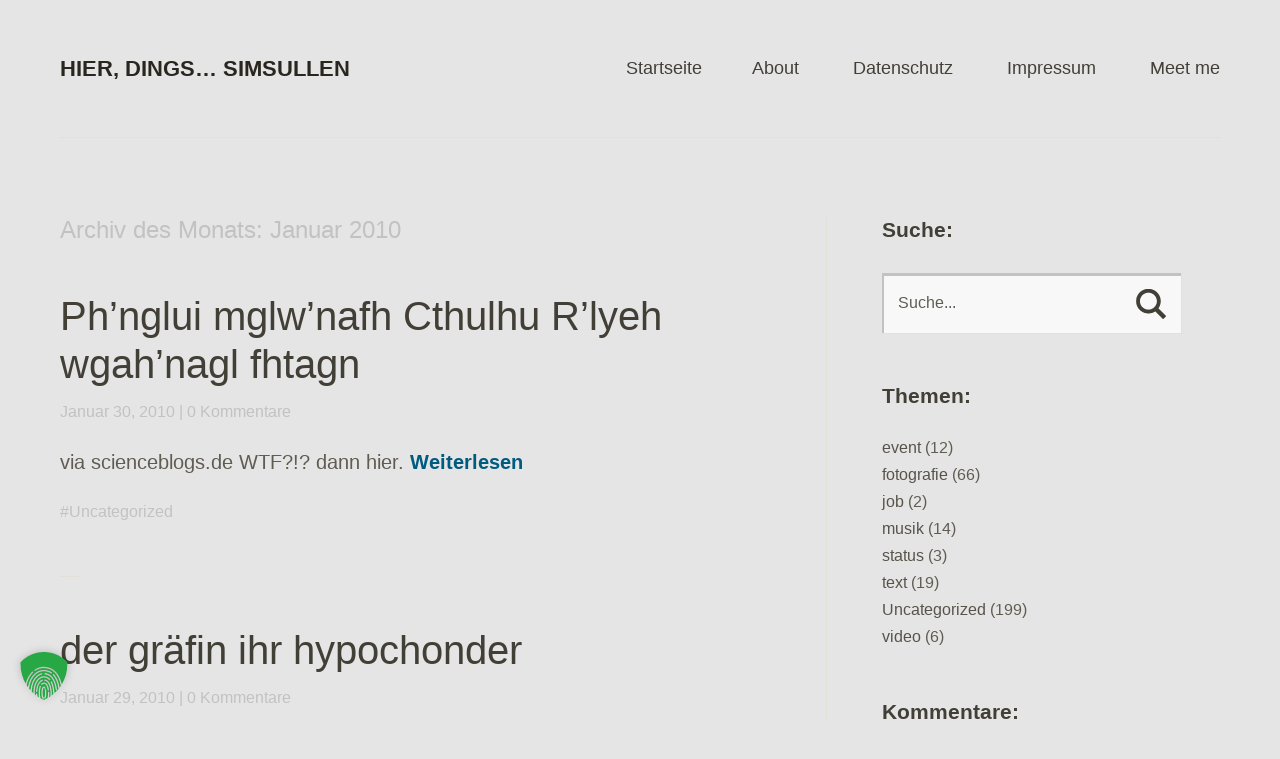

--- FILE ---
content_type: text/html; charset=UTF-8
request_url: https://simsullen.de/2010/01/
body_size: 12366
content:
<!DOCTYPE html>
<!--[if lte IE 8]>
<html class="ie" lang="de">
<![endif]-->
<html lang="de">
<!--<![endif]-->
<head>
<meta charset="UTF-8" />
<meta name="viewport" content="width=device-width,initial-scale=1">
<link rel="profile" href="http://gmpg.org/xfn/11" />
<link rel="pingback" href="https://simsullen.de/xmlrpc.php">
<title>Januar 2010 &#8211; hier, dings&#8230; SimSullen</title>
<meta name='robots' content='max-image-preview:large' />
	<style>img:is([sizes="auto" i], [sizes^="auto," i]) { contain-intrinsic-size: 3000px 1500px }</style>
	<link rel='dns-prefetch' href='//stats.wp.com' />
<link data-borlabs-cookie-style-blocker-id="google-fonts" rel='dns-prefetch' data-borlabs-cookie-style-blocker-href='//fonts.googleapis.com' />
<link rel='dns-prefetch' href='//v0.wordpress.com' />
<link rel="alternate" type="application/rss+xml" title="hier, dings... SimSullen &raquo; Feed" href="https://simsullen.de/feed/" />
<link rel="alternate" type="application/rss+xml" title="hier, dings... SimSullen &raquo; Kommentar-Feed" href="https://simsullen.de/comments/feed/" />
<script type="text/javascript">
/* <![CDATA[ */
window._wpemojiSettings = {"baseUrl":"https:\/\/s.w.org\/images\/core\/emoji\/16.0.1\/72x72\/","ext":".png","svgUrl":"https:\/\/s.w.org\/images\/core\/emoji\/16.0.1\/svg\/","svgExt":".svg","source":{"concatemoji":"https:\/\/simsullen.de\/wp-includes\/js\/wp-emoji-release.min.js?ver=6.8.3"}};
/*! This file is auto-generated */
!function(s,n){var o,i,e;function c(e){try{var t={supportTests:e,timestamp:(new Date).valueOf()};sessionStorage.setItem(o,JSON.stringify(t))}catch(e){}}function p(e,t,n){e.clearRect(0,0,e.canvas.width,e.canvas.height),e.fillText(t,0,0);var t=new Uint32Array(e.getImageData(0,0,e.canvas.width,e.canvas.height).data),a=(e.clearRect(0,0,e.canvas.width,e.canvas.height),e.fillText(n,0,0),new Uint32Array(e.getImageData(0,0,e.canvas.width,e.canvas.height).data));return t.every(function(e,t){return e===a[t]})}function u(e,t){e.clearRect(0,0,e.canvas.width,e.canvas.height),e.fillText(t,0,0);for(var n=e.getImageData(16,16,1,1),a=0;a<n.data.length;a++)if(0!==n.data[a])return!1;return!0}function f(e,t,n,a){switch(t){case"flag":return n(e,"\ud83c\udff3\ufe0f\u200d\u26a7\ufe0f","\ud83c\udff3\ufe0f\u200b\u26a7\ufe0f")?!1:!n(e,"\ud83c\udde8\ud83c\uddf6","\ud83c\udde8\u200b\ud83c\uddf6")&&!n(e,"\ud83c\udff4\udb40\udc67\udb40\udc62\udb40\udc65\udb40\udc6e\udb40\udc67\udb40\udc7f","\ud83c\udff4\u200b\udb40\udc67\u200b\udb40\udc62\u200b\udb40\udc65\u200b\udb40\udc6e\u200b\udb40\udc67\u200b\udb40\udc7f");case"emoji":return!a(e,"\ud83e\udedf")}return!1}function g(e,t,n,a){var r="undefined"!=typeof WorkerGlobalScope&&self instanceof WorkerGlobalScope?new OffscreenCanvas(300,150):s.createElement("canvas"),o=r.getContext("2d",{willReadFrequently:!0}),i=(o.textBaseline="top",o.font="600 32px Arial",{});return e.forEach(function(e){i[e]=t(o,e,n,a)}),i}function t(e){var t=s.createElement("script");t.src=e,t.defer=!0,s.head.appendChild(t)}"undefined"!=typeof Promise&&(o="wpEmojiSettingsSupports",i=["flag","emoji"],n.supports={everything:!0,everythingExceptFlag:!0},e=new Promise(function(e){s.addEventListener("DOMContentLoaded",e,{once:!0})}),new Promise(function(t){var n=function(){try{var e=JSON.parse(sessionStorage.getItem(o));if("object"==typeof e&&"number"==typeof e.timestamp&&(new Date).valueOf()<e.timestamp+604800&&"object"==typeof e.supportTests)return e.supportTests}catch(e){}return null}();if(!n){if("undefined"!=typeof Worker&&"undefined"!=typeof OffscreenCanvas&&"undefined"!=typeof URL&&URL.createObjectURL&&"undefined"!=typeof Blob)try{var e="postMessage("+g.toString()+"("+[JSON.stringify(i),f.toString(),p.toString(),u.toString()].join(",")+"));",a=new Blob([e],{type:"text/javascript"}),r=new Worker(URL.createObjectURL(a),{name:"wpTestEmojiSupports"});return void(r.onmessage=function(e){c(n=e.data),r.terminate(),t(n)})}catch(e){}c(n=g(i,f,p,u))}t(n)}).then(function(e){for(var t in e)n.supports[t]=e[t],n.supports.everything=n.supports.everything&&n.supports[t],"flag"!==t&&(n.supports.everythingExceptFlag=n.supports.everythingExceptFlag&&n.supports[t]);n.supports.everythingExceptFlag=n.supports.everythingExceptFlag&&!n.supports.flag,n.DOMReady=!1,n.readyCallback=function(){n.DOMReady=!0}}).then(function(){return e}).then(function(){var e;n.supports.everything||(n.readyCallback(),(e=n.source||{}).concatemoji?t(e.concatemoji):e.wpemoji&&e.twemoji&&(t(e.twemoji),t(e.wpemoji)))}))}((window,document),window._wpemojiSettings);
/* ]]> */
</script>
<style id='wp-emoji-styles-inline-css' type='text/css'>

	img.wp-smiley, img.emoji {
		display: inline !important;
		border: none !important;
		box-shadow: none !important;
		height: 1em !important;
		width: 1em !important;
		margin: 0 0.07em !important;
		vertical-align: -0.1em !important;
		background: none !important;
		padding: 0 !important;
	}
</style>
<link rel='stylesheet' id='wp-block-library-css' href='https://simsullen.de/wp-includes/css/dist/block-library/style.min.css?ver=6.8.3' type='text/css' media='all' />
<style id='wp-block-library-theme-inline-css' type='text/css'>
.wp-block-audio :where(figcaption){color:#555;font-size:13px;text-align:center}.is-dark-theme .wp-block-audio :where(figcaption){color:#ffffffa6}.wp-block-audio{margin:0 0 1em}.wp-block-code{border:1px solid #ccc;border-radius:4px;font-family:Menlo,Consolas,monaco,monospace;padding:.8em 1em}.wp-block-embed :where(figcaption){color:#555;font-size:13px;text-align:center}.is-dark-theme .wp-block-embed :where(figcaption){color:#ffffffa6}.wp-block-embed{margin:0 0 1em}.blocks-gallery-caption{color:#555;font-size:13px;text-align:center}.is-dark-theme .blocks-gallery-caption{color:#ffffffa6}:root :where(.wp-block-image figcaption){color:#555;font-size:13px;text-align:center}.is-dark-theme :root :where(.wp-block-image figcaption){color:#ffffffa6}.wp-block-image{margin:0 0 1em}.wp-block-pullquote{border-bottom:4px solid;border-top:4px solid;color:currentColor;margin-bottom:1.75em}.wp-block-pullquote cite,.wp-block-pullquote footer,.wp-block-pullquote__citation{color:currentColor;font-size:.8125em;font-style:normal;text-transform:uppercase}.wp-block-quote{border-left:.25em solid;margin:0 0 1.75em;padding-left:1em}.wp-block-quote cite,.wp-block-quote footer{color:currentColor;font-size:.8125em;font-style:normal;position:relative}.wp-block-quote:where(.has-text-align-right){border-left:none;border-right:.25em solid;padding-left:0;padding-right:1em}.wp-block-quote:where(.has-text-align-center){border:none;padding-left:0}.wp-block-quote.is-large,.wp-block-quote.is-style-large,.wp-block-quote:where(.is-style-plain){border:none}.wp-block-search .wp-block-search__label{font-weight:700}.wp-block-search__button{border:1px solid #ccc;padding:.375em .625em}:where(.wp-block-group.has-background){padding:1.25em 2.375em}.wp-block-separator.has-css-opacity{opacity:.4}.wp-block-separator{border:none;border-bottom:2px solid;margin-left:auto;margin-right:auto}.wp-block-separator.has-alpha-channel-opacity{opacity:1}.wp-block-separator:not(.is-style-wide):not(.is-style-dots){width:100px}.wp-block-separator.has-background:not(.is-style-dots){border-bottom:none;height:1px}.wp-block-separator.has-background:not(.is-style-wide):not(.is-style-dots){height:2px}.wp-block-table{margin:0 0 1em}.wp-block-table td,.wp-block-table th{word-break:normal}.wp-block-table :where(figcaption){color:#555;font-size:13px;text-align:center}.is-dark-theme .wp-block-table :where(figcaption){color:#ffffffa6}.wp-block-video :where(figcaption){color:#555;font-size:13px;text-align:center}.is-dark-theme .wp-block-video :where(figcaption){color:#ffffffa6}.wp-block-video{margin:0 0 1em}:root :where(.wp-block-template-part.has-background){margin-bottom:0;margin-top:0;padding:1.25em 2.375em}
</style>
<style id='classic-theme-styles-inline-css' type='text/css'>
/*! This file is auto-generated */
.wp-block-button__link{color:#fff;background-color:#32373c;border-radius:9999px;box-shadow:none;text-decoration:none;padding:calc(.667em + 2px) calc(1.333em + 2px);font-size:1.125em}.wp-block-file__button{background:#32373c;color:#fff;text-decoration:none}
</style>
<link rel='stylesheet' id='mediaelement-css' href='https://simsullen.de/wp-includes/js/mediaelement/mediaelementplayer-legacy.min.css?ver=4.2.17' type='text/css' media='all' />
<link rel='stylesheet' id='wp-mediaelement-css' href='https://simsullen.de/wp-includes/js/mediaelement/wp-mediaelement.min.css?ver=6.8.3' type='text/css' media='all' />
<style id='jetpack-sharing-buttons-style-inline-css' type='text/css'>
.jetpack-sharing-buttons__services-list{display:flex;flex-direction:row;flex-wrap:wrap;gap:0;list-style-type:none;margin:5px;padding:0}.jetpack-sharing-buttons__services-list.has-small-icon-size{font-size:12px}.jetpack-sharing-buttons__services-list.has-normal-icon-size{font-size:16px}.jetpack-sharing-buttons__services-list.has-large-icon-size{font-size:24px}.jetpack-sharing-buttons__services-list.has-huge-icon-size{font-size:36px}@media print{.jetpack-sharing-buttons__services-list{display:none!important}}.editor-styles-wrapper .wp-block-jetpack-sharing-buttons{gap:0;padding-inline-start:0}ul.jetpack-sharing-buttons__services-list.has-background{padding:1.25em 2.375em}
</style>
<style id='global-styles-inline-css' type='text/css'>
:root{--wp--preset--aspect-ratio--square: 1;--wp--preset--aspect-ratio--4-3: 4/3;--wp--preset--aspect-ratio--3-4: 3/4;--wp--preset--aspect-ratio--3-2: 3/2;--wp--preset--aspect-ratio--2-3: 2/3;--wp--preset--aspect-ratio--16-9: 16/9;--wp--preset--aspect-ratio--9-16: 9/16;--wp--preset--color--black: #000000;--wp--preset--color--cyan-bluish-gray: #abb8c3;--wp--preset--color--white: #ffffff;--wp--preset--color--pale-pink: #f78da7;--wp--preset--color--vivid-red: #cf2e2e;--wp--preset--color--luminous-vivid-orange: #ff6900;--wp--preset--color--luminous-vivid-amber: #fcb900;--wp--preset--color--light-green-cyan: #7bdcb5;--wp--preset--color--vivid-green-cyan: #00d084;--wp--preset--color--pale-cyan-blue: #8ed1fc;--wp--preset--color--vivid-cyan-blue: #0693e3;--wp--preset--color--vivid-purple: #9b51e0;--wp--preset--color--light-grey: #f6f6f6;--wp--preset--color--dark-grey: #5f5c52;--wp--preset--color--grey: #c2c2c2;--wp--preset--gradient--vivid-cyan-blue-to-vivid-purple: linear-gradient(135deg,rgba(6,147,227,1) 0%,rgb(155,81,224) 100%);--wp--preset--gradient--light-green-cyan-to-vivid-green-cyan: linear-gradient(135deg,rgb(122,220,180) 0%,rgb(0,208,130) 100%);--wp--preset--gradient--luminous-vivid-amber-to-luminous-vivid-orange: linear-gradient(135deg,rgba(252,185,0,1) 0%,rgba(255,105,0,1) 100%);--wp--preset--gradient--luminous-vivid-orange-to-vivid-red: linear-gradient(135deg,rgba(255,105,0,1) 0%,rgb(207,46,46) 100%);--wp--preset--gradient--very-light-gray-to-cyan-bluish-gray: linear-gradient(135deg,rgb(238,238,238) 0%,rgb(169,184,195) 100%);--wp--preset--gradient--cool-to-warm-spectrum: linear-gradient(135deg,rgb(74,234,220) 0%,rgb(151,120,209) 20%,rgb(207,42,186) 40%,rgb(238,44,130) 60%,rgb(251,105,98) 80%,rgb(254,248,76) 100%);--wp--preset--gradient--blush-light-purple: linear-gradient(135deg,rgb(255,206,236) 0%,rgb(152,150,240) 100%);--wp--preset--gradient--blush-bordeaux: linear-gradient(135deg,rgb(254,205,165) 0%,rgb(254,45,45) 50%,rgb(107,0,62) 100%);--wp--preset--gradient--luminous-dusk: linear-gradient(135deg,rgb(255,203,112) 0%,rgb(199,81,192) 50%,rgb(65,88,208) 100%);--wp--preset--gradient--pale-ocean: linear-gradient(135deg,rgb(255,245,203) 0%,rgb(182,227,212) 50%,rgb(51,167,181) 100%);--wp--preset--gradient--electric-grass: linear-gradient(135deg,rgb(202,248,128) 0%,rgb(113,206,126) 100%);--wp--preset--gradient--midnight: linear-gradient(135deg,rgb(2,3,129) 0%,rgb(40,116,252) 100%);--wp--preset--font-size--small: 16px;--wp--preset--font-size--medium: 20px;--wp--preset--font-size--large: 26px;--wp--preset--font-size--x-large: 42px;--wp--preset--font-size--regular: 20px;--wp--preset--font-size--larger: 30px;--wp--preset--spacing--20: 0.44rem;--wp--preset--spacing--30: 0.67rem;--wp--preset--spacing--40: 1rem;--wp--preset--spacing--50: 1.5rem;--wp--preset--spacing--60: 2.25rem;--wp--preset--spacing--70: 3.38rem;--wp--preset--spacing--80: 5.06rem;--wp--preset--shadow--natural: 6px 6px 9px rgba(0, 0, 0, 0.2);--wp--preset--shadow--deep: 12px 12px 50px rgba(0, 0, 0, 0.4);--wp--preset--shadow--sharp: 6px 6px 0px rgba(0, 0, 0, 0.2);--wp--preset--shadow--outlined: 6px 6px 0px -3px rgba(255, 255, 255, 1), 6px 6px rgba(0, 0, 0, 1);--wp--preset--shadow--crisp: 6px 6px 0px rgba(0, 0, 0, 1);}:where(.is-layout-flex){gap: 0.5em;}:where(.is-layout-grid){gap: 0.5em;}body .is-layout-flex{display: flex;}.is-layout-flex{flex-wrap: wrap;align-items: center;}.is-layout-flex > :is(*, div){margin: 0;}body .is-layout-grid{display: grid;}.is-layout-grid > :is(*, div){margin: 0;}:where(.wp-block-columns.is-layout-flex){gap: 2em;}:where(.wp-block-columns.is-layout-grid){gap: 2em;}:where(.wp-block-post-template.is-layout-flex){gap: 1.25em;}:where(.wp-block-post-template.is-layout-grid){gap: 1.25em;}.has-black-color{color: var(--wp--preset--color--black) !important;}.has-cyan-bluish-gray-color{color: var(--wp--preset--color--cyan-bluish-gray) !important;}.has-white-color{color: var(--wp--preset--color--white) !important;}.has-pale-pink-color{color: var(--wp--preset--color--pale-pink) !important;}.has-vivid-red-color{color: var(--wp--preset--color--vivid-red) !important;}.has-luminous-vivid-orange-color{color: var(--wp--preset--color--luminous-vivid-orange) !important;}.has-luminous-vivid-amber-color{color: var(--wp--preset--color--luminous-vivid-amber) !important;}.has-light-green-cyan-color{color: var(--wp--preset--color--light-green-cyan) !important;}.has-vivid-green-cyan-color{color: var(--wp--preset--color--vivid-green-cyan) !important;}.has-pale-cyan-blue-color{color: var(--wp--preset--color--pale-cyan-blue) !important;}.has-vivid-cyan-blue-color{color: var(--wp--preset--color--vivid-cyan-blue) !important;}.has-vivid-purple-color{color: var(--wp--preset--color--vivid-purple) !important;}.has-black-background-color{background-color: var(--wp--preset--color--black) !important;}.has-cyan-bluish-gray-background-color{background-color: var(--wp--preset--color--cyan-bluish-gray) !important;}.has-white-background-color{background-color: var(--wp--preset--color--white) !important;}.has-pale-pink-background-color{background-color: var(--wp--preset--color--pale-pink) !important;}.has-vivid-red-background-color{background-color: var(--wp--preset--color--vivid-red) !important;}.has-luminous-vivid-orange-background-color{background-color: var(--wp--preset--color--luminous-vivid-orange) !important;}.has-luminous-vivid-amber-background-color{background-color: var(--wp--preset--color--luminous-vivid-amber) !important;}.has-light-green-cyan-background-color{background-color: var(--wp--preset--color--light-green-cyan) !important;}.has-vivid-green-cyan-background-color{background-color: var(--wp--preset--color--vivid-green-cyan) !important;}.has-pale-cyan-blue-background-color{background-color: var(--wp--preset--color--pale-cyan-blue) !important;}.has-vivid-cyan-blue-background-color{background-color: var(--wp--preset--color--vivid-cyan-blue) !important;}.has-vivid-purple-background-color{background-color: var(--wp--preset--color--vivid-purple) !important;}.has-black-border-color{border-color: var(--wp--preset--color--black) !important;}.has-cyan-bluish-gray-border-color{border-color: var(--wp--preset--color--cyan-bluish-gray) !important;}.has-white-border-color{border-color: var(--wp--preset--color--white) !important;}.has-pale-pink-border-color{border-color: var(--wp--preset--color--pale-pink) !important;}.has-vivid-red-border-color{border-color: var(--wp--preset--color--vivid-red) !important;}.has-luminous-vivid-orange-border-color{border-color: var(--wp--preset--color--luminous-vivid-orange) !important;}.has-luminous-vivid-amber-border-color{border-color: var(--wp--preset--color--luminous-vivid-amber) !important;}.has-light-green-cyan-border-color{border-color: var(--wp--preset--color--light-green-cyan) !important;}.has-vivid-green-cyan-border-color{border-color: var(--wp--preset--color--vivid-green-cyan) !important;}.has-pale-cyan-blue-border-color{border-color: var(--wp--preset--color--pale-cyan-blue) !important;}.has-vivid-cyan-blue-border-color{border-color: var(--wp--preset--color--vivid-cyan-blue) !important;}.has-vivid-purple-border-color{border-color: var(--wp--preset--color--vivid-purple) !important;}.has-vivid-cyan-blue-to-vivid-purple-gradient-background{background: var(--wp--preset--gradient--vivid-cyan-blue-to-vivid-purple) !important;}.has-light-green-cyan-to-vivid-green-cyan-gradient-background{background: var(--wp--preset--gradient--light-green-cyan-to-vivid-green-cyan) !important;}.has-luminous-vivid-amber-to-luminous-vivid-orange-gradient-background{background: var(--wp--preset--gradient--luminous-vivid-amber-to-luminous-vivid-orange) !important;}.has-luminous-vivid-orange-to-vivid-red-gradient-background{background: var(--wp--preset--gradient--luminous-vivid-orange-to-vivid-red) !important;}.has-very-light-gray-to-cyan-bluish-gray-gradient-background{background: var(--wp--preset--gradient--very-light-gray-to-cyan-bluish-gray) !important;}.has-cool-to-warm-spectrum-gradient-background{background: var(--wp--preset--gradient--cool-to-warm-spectrum) !important;}.has-blush-light-purple-gradient-background{background: var(--wp--preset--gradient--blush-light-purple) !important;}.has-blush-bordeaux-gradient-background{background: var(--wp--preset--gradient--blush-bordeaux) !important;}.has-luminous-dusk-gradient-background{background: var(--wp--preset--gradient--luminous-dusk) !important;}.has-pale-ocean-gradient-background{background: var(--wp--preset--gradient--pale-ocean) !important;}.has-electric-grass-gradient-background{background: var(--wp--preset--gradient--electric-grass) !important;}.has-midnight-gradient-background{background: var(--wp--preset--gradient--midnight) !important;}.has-small-font-size{font-size: var(--wp--preset--font-size--small) !important;}.has-medium-font-size{font-size: var(--wp--preset--font-size--medium) !important;}.has-large-font-size{font-size: var(--wp--preset--font-size--large) !important;}.has-x-large-font-size{font-size: var(--wp--preset--font-size--x-large) !important;}
:where(.wp-block-post-template.is-layout-flex){gap: 1.25em;}:where(.wp-block-post-template.is-layout-grid){gap: 1.25em;}
:where(.wp-block-columns.is-layout-flex){gap: 2em;}:where(.wp-block-columns.is-layout-grid){gap: 2em;}
:root :where(.wp-block-pullquote){font-size: 1.5em;line-height: 1.6;}
</style>
<link data-borlabs-cookie-style-blocker-id="google-fonts" rel='stylesheet' id='baylys-fonts-css' data-borlabs-cookie-style-blocker-href='https://fonts.googleapis.com/css?family=Open%2BSans%3A300italic%2C400italic%2C700italic%2C400%2C300%2C700%2C800&#038;subset=latin%2Clatin-ext' type='text/css' media='all' />
<link rel='stylesheet' id='baylys-style-css' href='https://simsullen.de/wp-content/themes/baylys/style.css?ver=20150206' type='text/css' media='all' />
<link rel='stylesheet' id='borlabs-cookie-custom-css' href='https://simsullen.de/wp-content/cache/borlabs-cookie/1/borlabs-cookie-1-de.css?ver=3.3.19-123' type='text/css' media='all' />
<link rel='stylesheet' id='wpgdprc-front-css-css' href='https://simsullen.de/wp-content/plugins/wp-gdpr-compliance/Assets/css/front.css?ver=1707751863' type='text/css' media='all' />
<style id='wpgdprc-front-css-inline-css' type='text/css'>
:root{--wp-gdpr--bar--background-color: #000000;--wp-gdpr--bar--color: #ffffff;--wp-gdpr--button--background-color: #000000;--wp-gdpr--button--background-color--darken: #000000;--wp-gdpr--button--color: #ffffff;}
</style>
<script type="text/javascript" src="https://simsullen.de/wp-includes/js/jquery/jquery.min.js?ver=3.7.1" id="jquery-core-js"></script>
<script type="text/javascript" src="https://simsullen.de/wp-includes/js/jquery/jquery-migrate.min.js?ver=3.4.1" id="jquery-migrate-js"></script>
<script type="text/javascript" src="https://simsullen.de/wp-content/themes/baylys/js/jquery.fitvids.js?ver=1.1" id="baylys-fitvids-js"></script>
<script type="text/javascript" src="https://simsullen.de/wp-content/themes/baylys/js/jquery.placeholder.min.js?ver=1.0" id="baylys-placeholder-js"></script>
<script type="text/javascript" src="https://simsullen.de/wp-content/themes/baylys/js/custom.js?ver=1.0" id="baylys-custom-js"></script>
<script data-no-optimize="1" data-no-minify="1" data-cfasync="false" type="text/javascript" src="https://simsullen.de/wp-content/cache/borlabs-cookie/1/borlabs-cookie-config-de.json.js?ver=3.3.19-133" id="borlabs-cookie-config-js"></script>
<script type="text/javascript" id="wpgdprc-front-js-js-extra">
/* <![CDATA[ */
var wpgdprcFront = {"ajaxUrl":"https:\/\/simsullen.de\/wp-admin\/admin-ajax.php","ajaxNonce":"69f9774861","ajaxArg":"security","pluginPrefix":"wpgdprc","blogId":"1","isMultiSite":"","locale":"de_DE","showSignUpModal":"","showFormModal":"","cookieName":"wpgdprc-consent","consentVersion":"","path":"\/","prefix":"wpgdprc"};
/* ]]> */
</script>
<script type="text/javascript" src="https://simsullen.de/wp-content/plugins/wp-gdpr-compliance/Assets/js/front.min.js?ver=1707751863" id="wpgdprc-front-js-js"></script>
<link rel="https://api.w.org/" href="https://simsullen.de/wp-json/" /><link rel="EditURI" type="application/rsd+xml" title="RSD" href="https://simsullen.de/xmlrpc.php?rsd" />
<meta name="generator" content="WordPress 6.8.3" />
	<style>img#wpstats{display:none}</style>
		<style type="text/css">
/* Custom Link Color */
a,
#site-title h1 a:hover,
.entry-header h2.entry-title a:hover,
.author-info .author-details h3 a:hover,
#footerwidget-wrap .widget a:hover,
#footer #site-info a:hover,
#site-nav li a:hover,
#site-nav li li a:hover,
.widget_categories a:hover,
.widget_meta a:hover,
.widget_links a:hover,
.widget_recent_entries a:hover,
.widget_pages a:hover,
.widget_archive a:hover,
.widget_nav_menu a:hover,
.slider-wrap .responsive-slider.flexslider .slide-title a:hover,
#smart-archives-list ul li a:hover,
#smart-archives-fancy ul.archive-list li a:hover,
#content .post.portfolio-element h2.entry-title a:hover {
	color:#005b80;
}
input#submit,
input.wpcf7-submit,
.format-link .entry-content a.link,
.jetpack_subscription_widget form#subscribe-blog input[type="submit"] {
	background:#005b80;
}
@media screen and (min-width: 1100px) {
#site-nav li a:hover,
#site-nav li li a:hover,
#site-nav li:hover > a,
#site-nav li li:hover > a {
	color: #005b80 !important;
}
}
</style>
<style type="text/css">
/* Custom Link Hover Color */
a:hover {color:#008ac2;}
.format-link .entry-content a.link:hover,
input#submit:hover,
input.wpcf7-submit:hover,
.jetpack_subscription_widget form#subscribe-blog input[type="submit"]:hover {background:#008ac2;}
</style>
<style type="text/css">
/* Custom Footer Bg Color */
#footer {background:#003e57;}
</style>
<style type="text/css">.recentcomments a{display:inline !important;padding:0 !important;margin:0 !important;}</style><style type="text/css" id="custom-background-css">
body.custom-background { background-color: #e5e5e5; }
</style>
	
<!-- Jetpack Open Graph Tags -->
<meta property="og:type" content="website" />
<meta property="og:title" content="Januar 2010 &#8211; hier, dings&#8230; SimSullen" />
<meta property="og:site_name" content="hier, dings... SimSullen" />
<meta property="og:image" content="https://s0.wp.com/i/blank.jpg" />
<meta property="og:image:width" content="200" />
<meta property="og:image:height" content="200" />
<meta property="og:image:alt" content="" />
<meta property="og:locale" content="de_DE" />

<!-- End Jetpack Open Graph Tags -->
</head>

<body class="archive date custom-background wp-embed-responsive wp-theme-baylys two-column content-sidebar">

	<header id="header" class="clearfix">

	<div id="site-nav-container" class="clearfix">

			<div id="site-title">
											<h1><a href="https://simsullen.de/" rel="home">hier, dings&#8230; SimSullen</a></h1>
						<h2 id="site-description"></h2>
									</div><!-- end #site-title -->

					<a href="#nav-mobile" id="mobile-menu-btn">Menü</a>
					<nav id="site-nav">
						<div class="menu"><ul>
<li ><a href="https://simsullen.de/">Startseite</a></li><li class="page_item page-item-174585939"><a href="https://simsullen.de/about/">About</a></li>
<li class="page_item page-item-174586543"><a href="https://simsullen.de/datenschutz/">Datenschutz</a></li>
<li class="page_item page-item-174586540"><a href="https://simsullen.de/impressum/">Impressum</a></li>
<li class="page_item page-item-174585935"><a href="https://simsullen.de/meet-me/">Meet me</a></li>
</ul></div>
					</nav><!-- end #site-nav -->
				</div><!-- end #site-nav-container -->
</header><!-- end #header -->

			
													
			
			
	<div id="main-wrap">
		<div id="content">

		
			<header class="page-header">
				<h2 class="page-title">
					Archiv des Monats: <span>Januar 2010</span>				</h2>
							</header><!-- end .page-header -->

			
						
				
<article id="post-10800307" class="post-10800307 post type-post status-publish format-standard hentry category-uncategorized tag-cthulhu tag-video tag-youtube">

	<header class="entry-header">
		<h2 class="entry-title"><a href="https://simsullen.de/phnglui-mglwnafh-cthulhu-rlyeh-wgahnagl-fhtagn/" title="Permalink zu Ph’nglui mglw’nafh Cthulhu R’lyeh wgah’nagl fhtagn" rel="bookmark">Ph’nglui mglw’nafh Cthulhu R’lyeh wgah’nagl fhtagn</a></h2>
		<aside class="entry-details">
			<ul>
				<li><a href="https://simsullen.de/phnglui-mglwnafh-cthulhu-rlyeh-wgahnagl-fhtagn/" class="entry-date">Januar 30, 2010</a></li>
				<li class="entry-comments"><a href="https://simsullen.de/phnglui-mglwnafh-cthulhu-rlyeh-wgahnagl-fhtagn/#respond" class="comments-link" >0 Kommentare</a></li>
				<li class="entry-edit"></li>
			</ul>
		</aside><!--end .entry-details -->
	</header><!--end .entry-header -->

			
		<div class="entry-summary">
			<p>via scienceblogs.de WTF?!? dann hier. <a href="https://simsullen.de/phnglui-mglwnafh-cthulhu-rlyeh-wgahnagl-fhtagn/">Weiterlesen</a></p>
		</div><!-- end .entry-summary -->

	
	<footer class="entry-meta">
		<ul>
			<li class="entry-cats"><ul class="post-categories">
	<li><a href="https://simsullen.de/category/uncategorized/" rel="category tag">Uncategorized</a></li></ul></li>
					</ul>
	</footer><!-- end .entry-meta -->

</article><!-- end post -10800307 -->
			
				
<article id="post-10796679" class="post-10796679 post type-post status-publish format-standard hentry category-uncategorized tag-buch tag-design tag-photo">

	<header class="entry-header">
		<h2 class="entry-title"><a href="https://simsullen.de/der-grafin-ihr-hypochonder/" title="Permalink zu der gräfin ihr hypochonder" rel="bookmark">der gräfin ihr hypochonder</a></h2>
		<aside class="entry-details">
			<ul>
				<li><a href="https://simsullen.de/der-grafin-ihr-hypochonder/" class="entry-date">Januar 29, 2010</a></li>
				<li class="entry-comments"><a href="https://simsullen.de/der-grafin-ihr-hypochonder/#respond" class="comments-link" >0 Kommentare</a></li>
				<li class="entry-edit"></li>
			</ul>
		</aside><!--end .entry-details -->
	</header><!--end .entry-header -->

			
		<div class="entry-summary">
			<p>ein wirklich schönes buch hat die nora da in monatelanger handarbeit für ihr diplom zusammengeklöppelt. welcher verlag greift zu? <a href="https://simsullen.de/der-grafin-ihr-hypochonder/">Weiterlesen</a></p>
		</div><!-- end .entry-summary -->

	
	<footer class="entry-meta">
		<ul>
			<li class="entry-cats"><ul class="post-categories">
	<li><a href="https://simsullen.de/category/uncategorized/" rel="category tag">Uncategorized</a></li></ul></li>
					</ul>
	</footer><!-- end .entry-meta -->

</article><!-- end post -10796679 -->
			
				
<article id="post-10767856" class="post-10767856 post type-post status-publish format-standard hentry category-uncategorized tag-apple tag-simpsons tag-video tag-youtube">

	<header class="entry-header">
		<h2 class="entry-title"><a href="https://simsullen.de/mypad-hysterie/" title="Permalink zu MyPad hysterie" rel="bookmark">MyPad hysterie</a></h2>
		<aside class="entry-details">
			<ul>
				<li><a href="https://simsullen.de/mypad-hysterie/" class="entry-date">Januar 29, 2010</a></li>
				<li class="entry-comments"><a href="https://simsullen.de/mypad-hysterie/#respond" class="comments-link" >0 Kommentare</a></li>
				<li class="entry-edit"></li>
			</ul>
		</aside><!--end .entry-details -->
	</header><!--end .entry-header -->

			
		<div class="entry-summary">
			<p>via foolsmoon.de mehr muss dazu wirklich nicht gesagt werden. <a href="https://simsullen.de/mypad-hysterie/">Weiterlesen</a></p>
		</div><!-- end .entry-summary -->

	
	<footer class="entry-meta">
		<ul>
			<li class="entry-cats"><ul class="post-categories">
	<li><a href="https://simsullen.de/category/uncategorized/" rel="category tag">Uncategorized</a></li></ul></li>
					</ul>
	</footer><!-- end .entry-meta -->

</article><!-- end post -10767856 -->
			
											
						
			
		</div><!-- end #content -->

		
			<div id="sidebar" class="widget-area">
			<aside id="search-2" class="widget widget_search"><h3 class="widget-title">Suche:</h3>	<form method="get" id="searchform" action="https://simsullen.de/">
		<input type="text" class="field" name="s" id="s" placeholder="Suche..." />
		<input type="submit" class="submit" name="submit" id="searchsubmit" value="Suche" />
	</form></aside><aside id="categories-2" class="widget widget_categories"><h3 class="widget-title">Themen:</h3>
			<ul>
					<li class="cat-item cat-item-198"><a href="https://simsullen.de/category/event/">event</a> (12)
</li>
	<li class="cat-item cat-item-350"><a href="https://simsullen.de/category/fotografie/">fotografie</a> (66)
</li>
	<li class="cat-item cat-item-448"><a href="https://simsullen.de/category/job/">job</a> (2)
</li>
	<li class="cat-item cat-item-353"><a href="https://simsullen.de/category/musik/">musik</a> (14)
</li>
	<li class="cat-item cat-item-392"><a href="https://simsullen.de/category/status/">status</a> (3)
</li>
	<li class="cat-item cat-item-355"><a href="https://simsullen.de/category/text/">text</a> (19)
</li>
	<li class="cat-item cat-item-1"><a href="https://simsullen.de/category/uncategorized/">Uncategorized</a> (199)
</li>
	<li class="cat-item cat-item-33"><a href="https://simsullen.de/category/video/">video</a> (6)
</li>
			</ul>

			</aside><aside id="recent-comments-2" class="widget widget_recent_comments"><h3 class="widget-title">Kommentare:</h3><ul id="recentcomments"><li class="recentcomments"><span class="comment-author-link"><a href="http://snoopsmaus.de/2015/12/rueckblick-reisen-2015-instagram/" class="url" rel="ugc external nofollow">2015: Rückblick in Instagram-Bildern - snoopsmaus</a></span> bei <a href="https://simsullen.de/north-sea-baby-jazz-jazz-jazz/#comment-71267">north sea baby&#8230; jazz jazz jazz</a></li><li class="recentcomments"><span class="comment-author-link">SimSullen</span> bei <a href="https://simsullen.de/about/#comment-64577">About</a></li><li class="recentcomments"><span class="comment-author-link"><a href="https://simsullen.de/north-sea-baby-jazz-jazz-jazz/" class="url" rel="ugc">north sea baby&#8230; jazz jazz jazz | hier, dings... SimSullen</a></span> bei <a href="https://simsullen.de/sfo2sxsw-weve-come-a-long-way-baby/#comment-64249">#sfo2sxsw &#8211; we&#8217;ve come a long way baby</a></li><li class="recentcomments"><span class="comment-author-link">Frank "Eddy" Oeynhausen</span> bei <a href="https://simsullen.de/about/#comment-63259">About</a></li><li class="recentcomments"><span class="comment-author-link"><a href="http://skyweek.wordpress.com/2014/11/24/allgemeines-live-blog-ab-dem-24-november/" class="url" rel="ugc external nofollow">Allgemeines Live-Blog ab dem 24. November | Skyweek Zwei Punkt Null</a></span> bei <a href="https://simsullen.de/futura-42-dont-panic-sam/#comment-32795">futura 42 &#8211; don&#8217;t panic sam</a></li></ul></aside><aside id="archives-2" class="widget widget_archive"><h3 class="widget-title">Archiv:</h3>
			<ul>
					<li><a href='https://simsullen.de/2016/09/'>September 2016</a>&nbsp;(1)</li>
	<li><a href='https://simsullen.de/2015/09/'>September 2015</a>&nbsp;(1)</li>
	<li><a href='https://simsullen.de/2015/08/'>August 2015</a>&nbsp;(1)</li>
	<li><a href='https://simsullen.de/2015/05/'>Mai 2015</a>&nbsp;(1)</li>
	<li><a href='https://simsullen.de/2015/04/'>April 2015</a>&nbsp;(2)</li>
	<li><a href='https://simsullen.de/2015/01/'>Januar 2015</a>&nbsp;(2)</li>
	<li><a href='https://simsullen.de/2014/11/'>November 2014</a>&nbsp;(2)</li>
	<li><a href='https://simsullen.de/2014/10/'>Oktober 2014</a>&nbsp;(3)</li>
	<li><a href='https://simsullen.de/2014/09/'>September 2014</a>&nbsp;(1)</li>
	<li><a href='https://simsullen.de/2014/07/'>Juli 2014</a>&nbsp;(3)</li>
	<li><a href='https://simsullen.de/2014/06/'>Juni 2014</a>&nbsp;(1)</li>
	<li><a href='https://simsullen.de/2014/05/'>Mai 2014</a>&nbsp;(2)</li>
	<li><a href='https://simsullen.de/2014/04/'>April 2014</a>&nbsp;(1)</li>
	<li><a href='https://simsullen.de/2014/03/'>März 2014</a>&nbsp;(2)</li>
	<li><a href='https://simsullen.de/2014/02/'>Februar 2014</a>&nbsp;(2)</li>
	<li><a href='https://simsullen.de/2013/11/'>November 2013</a>&nbsp;(3)</li>
	<li><a href='https://simsullen.de/2013/08/'>August 2013</a>&nbsp;(4)</li>
	<li><a href='https://simsullen.de/2013/06/'>Juni 2013</a>&nbsp;(6)</li>
	<li><a href='https://simsullen.de/2013/05/'>Mai 2013</a>&nbsp;(8)</li>
	<li><a href='https://simsullen.de/2013/01/'>Januar 2013</a>&nbsp;(6)</li>
	<li><a href='https://simsullen.de/2012/12/'>Dezember 2012</a>&nbsp;(2)</li>
	<li><a href='https://simsullen.de/2012/11/'>November 2012</a>&nbsp;(3)</li>
	<li><a href='https://simsullen.de/2012/10/'>Oktober 2012</a>&nbsp;(5)</li>
	<li><a href='https://simsullen.de/2012/09/'>September 2012</a>&nbsp;(5)</li>
	<li><a href='https://simsullen.de/2012/08/'>August 2012</a>&nbsp;(5)</li>
	<li><a href='https://simsullen.de/2012/07/'>Juli 2012</a>&nbsp;(6)</li>
	<li><a href='https://simsullen.de/2012/06/'>Juni 2012</a>&nbsp;(5)</li>
	<li><a href='https://simsullen.de/2012/05/'>Mai 2012</a>&nbsp;(3)</li>
	<li><a href='https://simsullen.de/2012/04/'>April 2012</a>&nbsp;(6)</li>
	<li><a href='https://simsullen.de/2012/03/'>März 2012</a>&nbsp;(19)</li>
	<li><a href='https://simsullen.de/2012/02/'>Februar 2012</a>&nbsp;(19)</li>
	<li><a href='https://simsullen.de/2012/01/'>Januar 2012</a>&nbsp;(9)</li>
	<li><a href='https://simsullen.de/2011/12/'>Dezember 2011</a>&nbsp;(1)</li>
	<li><a href='https://simsullen.de/2011/11/'>November 2011</a>&nbsp;(1)</li>
	<li><a href='https://simsullen.de/2011/10/'>Oktober 2011</a>&nbsp;(1)</li>
	<li><a href='https://simsullen.de/2011/09/'>September 2011</a>&nbsp;(2)</li>
	<li><a href='https://simsullen.de/2011/08/'>August 2011</a>&nbsp;(6)</li>
	<li><a href='https://simsullen.de/2011/07/'>Juli 2011</a>&nbsp;(3)</li>
	<li><a href='https://simsullen.de/2011/06/'>Juni 2011</a>&nbsp;(2)</li>
	<li><a href='https://simsullen.de/2011/03/'>März 2011</a>&nbsp;(3)</li>
	<li><a href='https://simsullen.de/2011/02/'>Februar 2011</a>&nbsp;(2)</li>
	<li><a href='https://simsullen.de/2011/01/'>Januar 2011</a>&nbsp;(2)</li>
	<li><a href='https://simsullen.de/2010/12/'>Dezember 2010</a>&nbsp;(8)</li>
	<li><a href='https://simsullen.de/2010/11/'>November 2010</a>&nbsp;(4)</li>
	<li><a href='https://simsullen.de/2010/10/'>Oktober 2010</a>&nbsp;(6)</li>
	<li><a href='https://simsullen.de/2010/09/'>September 2010</a>&nbsp;(10)</li>
	<li><a href='https://simsullen.de/2010/08/'>August 2010</a>&nbsp;(6)</li>
	<li><a href='https://simsullen.de/2010/07/'>Juli 2010</a>&nbsp;(2)</li>
	<li><a href='https://simsullen.de/2010/06/'>Juni 2010</a>&nbsp;(8)</li>
	<li><a href='https://simsullen.de/2010/05/'>Mai 2010</a>&nbsp;(1)</li>
	<li><a href='https://simsullen.de/2010/04/'>April 2010</a>&nbsp;(2)</li>
	<li><a href='https://simsullen.de/2010/03/'>März 2010</a>&nbsp;(4)</li>
	<li><a href='https://simsullen.de/2010/02/'>Februar 2010</a>&nbsp;(5)</li>
	<li><a href='https://simsullen.de/2010/01/' aria-current="page">Januar 2010</a>&nbsp;(3)</li>
	<li><a href='https://simsullen.de/2009/12/'>Dezember 2009</a>&nbsp;(4)</li>
	<li><a href='https://simsullen.de/2009/11/'>November 2009</a>&nbsp;(5)</li>
	<li><a href='https://simsullen.de/2009/10/'>Oktober 2009</a>&nbsp;(12)</li>
	<li><a href='https://simsullen.de/2009/09/'>September 2009</a>&nbsp;(28)</li>
	<li><a href='https://simsullen.de/2009/08/'>August 2009</a>&nbsp;(7)</li>
			</ul>

			</aside><aside id="rss_links-2" class="widget widget_rss_links"><h3 class="widget-title">Abonnieren:</h3><ul><li><a target="_self" href="https://simsullen.de/feed/" title="Beiträge abonnieren">RSS – Beiträge</a></li></ul>
</aside>		</div><!-- #sidebar .widget-area -->
		</div><!-- end #main-wrap -->
 
	<footer id="footer" class="clearfix">

			
<div id="footerwidget-wrap" class="clearfix">
		<div id="footer-sidebar-1" class="widget-area">
		<aside id="baylys_about-2" class="widget widget_baylys_about">		 <h3 class="widget-title">Ich so:</h3>
			 <div class="about-image-wrap">
			 <img src="https://simsullen.de/wp-content/uploads/2013/05/DSCF3541.jpg" width="300" height="300" class="about-image">
			 </div><!-- end .about-image-wrap -->
			 <div class="about-text-wrap">
			 <p class="about-text">photographer, some kind of webgeek, music snob, ex night porter, fellow spacetweep, netlabel veteran, conference tourist, hobby discordian, semiprofessional idler & professional in universal amateurism.</p>
			 </div><!-- end .about-text-wrap -->
			</aside>	</div><!-- .widget-area -->
	
	
		<div id="footer-sidebar-3" class="widget-area">
		<aside id="baylys_sociallinks-2" class="widget widget_baylys_sociallinks">		 <h3 class="widget-title">Sonst so:</h3>
				 <ul class="sociallinks">
			 <li><a href="https://twitter.com/SimSullen" class="twitter" title="Twitter" target="_blank">Twitter</a></li>
			 <li><a href="https://www.facebook.com/simon.bierwald" class="facebook" title="Facebook" target="_blank">Facebook</a></li>
			 
			 <li><a href="https://www.flickr.com/photos/simsullen/" class="flickr" title="Flickr" target="_blank">Flickr</a></li>
			 <li><a href="https://www.instagram.com/the_daily_u" class="instagram" title="Instagram" target="_blank">Instagram</a></li>
			 
			 
			 <li><a href="https://www.youtube.com/user/SimSullen" class="youtube" title="YouTube" target="_blank">YouTube</a></li>
			 
			 
			 
			 
			 
			 
			 
			 
			 
			 
			 
			 <li><a href="https://de.foursquare.com/simsullen" class="foursquare" title="Foursquare" target="_blank">Foursquare</a></li>
			 
			 
			 
			 
			 
			 
			 
		 </ul><!-- end .sociallinks -->

			</aside><aside id="text-2" class="widget widget_text"><h3 class="widget-title">Cookie-Einstellungen</h3>			<div class="textwidget"><span class="borlabs-cookie-open-dialog-preferences brlbs-cmpnt-container" data-borlabs-cookie-title="Cookie-Einstellungen überprüfen" data-borlabs-cookie-type="button" ></span>
</div>
		</aside>	</div><!-- .widget-area -->
	
	
</div><!-- #footer-widget-wrap -->
		<div id="site-info">
			<p><a rel="license" href="https://creativecommons.org/licenses/by-sa/3.0/de/"><img alt="Creative Commons Lizenzvertrag" style="border-width:0" src="https://licensebuttons.net/l/by-sa/3.0/de/88x31.png" /></a><br /><span xmlns:dct="https://purl.org/dc/terms/" property="dct:title">SimSullen.de</span> von <a xmlns:cc="https://creativecommons.org/ns#" href="https://simsullen.de" property="cc:attributionName" rel="cc:attributionURL">SimSullen</a> steht unter einer <a rel="license" href="https://creativecommons.org/licenses/by-sa/3.0/de/">Creative Commons Namensnennung - Weitergabe unter gleichen Bedingungen 3.0 Deutschland Lizenz</a>. <br>
Proudly powered by WordPress Theme: Baylys by Elmastudio</p>
						<a href="#site-nav-wrap" class="top clearfix">Top</a>
		</div><!-- end #site-info -->

	</footer><!-- end #footer -->


<script type="speculationrules">
{"prefetch":[{"source":"document","where":{"and":[{"href_matches":"\/*"},{"not":{"href_matches":["\/wp-*.php","\/wp-admin\/*","\/wp-content\/uploads\/*","\/wp-content\/*","\/wp-content\/plugins\/*","\/wp-content\/themes\/baylys\/*","\/*\\?(.+)"]}},{"not":{"selector_matches":"a[rel~=\"nofollow\"]"}},{"not":{"selector_matches":".no-prefetch, .no-prefetch a"}}]},"eagerness":"conservative"}]}
</script>
<script type="module" src="https://simsullen.de/wp-content/plugins/borlabs-cookie/assets/javascript/borlabs-cookie.min.js?ver=3.3.19" id="borlabs-cookie-core-js-module" data-cfasync="false" data-no-minify="1" data-no-optimize="1"></script>
<!--googleoff: all--><div data-nosnippet data-borlabs-cookie-consent-required='true' id='BorlabsCookieBox'></div><div id='BorlabsCookieWidget' class='brlbs-cmpnt-container'></div><!--googleon: all--><script data-borlabs-cookie-script-blocker-handle="jetpack-stats" data-borlabs-cookie-script-blocker-id="jetpack-stats" type="text/template" id="jetpack-stats-js-before">
/* <![CDATA[ */
_stq = window._stq || [];
_stq.push([ "view", JSON.parse("{\"v\":\"ext\",\"blog\":\"52283906\",\"post\":\"0\",\"tz\":\"1\",\"srv\":\"simsullen.de\",\"arch_date\":\"2010\\\/01\",\"arch_results\":\"3\",\"j\":\"1:15.1.1\"}") ]);
_stq.push([ "clickTrackerInit", "52283906", "0" ]);
/* ]]> */
</script><script data-borlabs-cookie-script-blocker-handle="jetpack-stats" data-borlabs-cookie-script-blocker-id="jetpack-stats" type="text/template" data-borlabs-cookie-script-blocker-src="https://stats.wp.com/e-202546.js" id="jetpack-stats-js" data-wp-strategy="defer"></script><template id="brlbs-cmpnt-cb-template-facebook-content-blocker">
 <div class="brlbs-cmpnt-container brlbs-cmpnt-content-blocker brlbs-cmpnt-with-individual-styles" data-borlabs-cookie-content-blocker-id="facebook-content-blocker" data-borlabs-cookie-content=""><div class="brlbs-cmpnt-cb-preset-b brlbs-cmpnt-cb-facebook"> <div class="brlbs-cmpnt-cb-thumbnail" style="background-image: url('https://simsullen.de/wp-content/uploads/borlabs-cookie/1/cb-facebook-main.png')"></div> <div class="brlbs-cmpnt-cb-main"> <div class="brlbs-cmpnt-cb-content"> <p class="brlbs-cmpnt-cb-description">Sie sehen gerade einen Platzhalterinhalt von <strong>Facebook</strong>. Um auf den eigentlichen Inhalt zuzugreifen, klicken Sie auf die Schaltfläche unten. Bitte beachten Sie, dass dabei Daten an Drittanbieter weitergegeben werden.</p> <a class="brlbs-cmpnt-cb-provider-toggle" href="#" data-borlabs-cookie-show-provider-information role="button">Mehr Informationen</a> </div> <div class="brlbs-cmpnt-cb-buttons"> <a class="brlbs-cmpnt-cb-btn" href="#" data-borlabs-cookie-unblock role="button">Inhalt entsperren</a> <a class="brlbs-cmpnt-cb-btn" href="#" data-borlabs-cookie-accept-service role="button" style="display: inherit">Erforderlichen Service akzeptieren und Inhalte entsperren</a> </div> </div> </div></div>
</template>
<script>
(function() {
        const template = document.querySelector("#brlbs-cmpnt-cb-template-facebook-content-blocker");
        const divsToInsertBlocker = document.querySelectorAll('div.fb-video[data-href*="//www.facebook.com/"], div.fb-post[data-href*="//www.facebook.com/"]');
        for (const div of divsToInsertBlocker) {
            const blocked = template.content.cloneNode(true).querySelector('.brlbs-cmpnt-container');
            blocked.dataset.borlabsCookieContent = btoa(unescape(encodeURIComponent(div.outerHTML)));
            div.replaceWith(blocked);
        }
})()
</script><template id="brlbs-cmpnt-cb-template-x-alias-twitter-content-blocker">
 <div class="brlbs-cmpnt-container brlbs-cmpnt-content-blocker brlbs-cmpnt-with-individual-styles" data-borlabs-cookie-content-blocker-id="x-alias-twitter-content-blocker" data-borlabs-cookie-content=""><div class="brlbs-cmpnt-cb-preset-b brlbs-cmpnt-cb-x"> <div class="brlbs-cmpnt-cb-thumbnail" style="background-image: url('https://simsullen.de/wp-content/uploads/borlabs-cookie/1/cb-twitter-main.png')"></div> <div class="brlbs-cmpnt-cb-main"> <div class="brlbs-cmpnt-cb-content"> <p class="brlbs-cmpnt-cb-description">Sie sehen gerade einen Platzhalterinhalt von <strong>X</strong>. Um auf den eigentlichen Inhalt zuzugreifen, klicken Sie auf die Schaltfläche unten. Bitte beachten Sie, dass dabei Daten an Drittanbieter weitergegeben werden.</p> <a class="brlbs-cmpnt-cb-provider-toggle" href="#" data-borlabs-cookie-show-provider-information role="button">Mehr Informationen</a> </div> <div class="brlbs-cmpnt-cb-buttons"> <a class="brlbs-cmpnt-cb-btn" href="#" data-borlabs-cookie-unblock role="button">Inhalt entsperren</a> <a class="brlbs-cmpnt-cb-btn" href="#" data-borlabs-cookie-accept-service role="button" style="display: inherit">Erforderlichen Service akzeptieren und Inhalte entsperren</a> </div> </div> </div></div>
</template>
<script>
(function() {
        const template = document.querySelector("#brlbs-cmpnt-cb-template-x-alias-twitter-content-blocker");
        const divsToInsertBlocker = document.querySelectorAll('blockquote.twitter-tweet,blockquote.twitter-video');
        for (const div of divsToInsertBlocker) {
            const blocked = template.content.cloneNode(true).querySelector('.brlbs-cmpnt-container');
            blocked.dataset.borlabsCookieContent = btoa(unescape(encodeURIComponent(div.outerHTML)));
            div.replaceWith(blocked);
        }
})()
</script>
</body>
</html>
<!-- *´¨)
     ¸.•´¸.•*´¨) ¸.•*¨)
     (¸.•´ (¸.•` ¤ Comet Cache funktioniert vollständig ¤ ´¨) -->

<!-- Cache-Datei Version Salt:         n. a. -->

<!-- Cache-Datei-URL:                  https://simsullen.de/2010/01/ -->
<!-- Cache-Datei-Pfad:                 /cache/comet-cache/cache/https/simsullen-de/2010/01.html -->

<!-- Cache-Datei erzeugt via:          HTTP-Anfrage -->
<!-- Cache-Datei erzeugt am:           Nov 11th, 2025 @ 11:11 am UTC -->
<!-- Cache-Datei erzeugt in:           0.64566 Sekunden -->

<!-- Cache-Datei läuft ab am:          Nov 18th, 2025 @ 11:11 am UTC -->
<!-- Cache-Datei Auto-Neuaufbau am:    Nov 18th, 2025 @ 11:11 am UTC -->